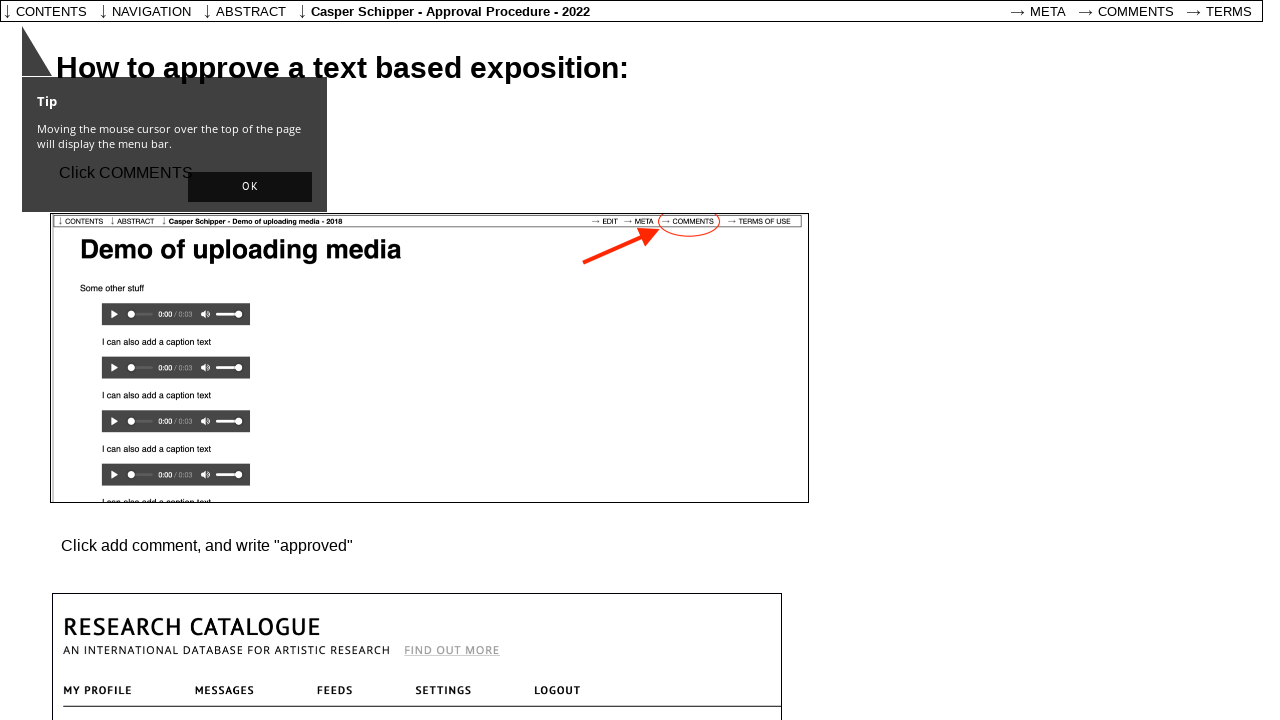

--- FILE ---
content_type: text/html; charset=UTF-8
request_url: https://www.researchcatalogue.net/view/249351/565413
body_size: 2556
content:
<!DOCTYPE html>
<html class="weave-graphical">
    <head>
        <title>Approval Procedure by Casper Schipper</title>
        <meta http-equiv="Content-Type" content="text/html; charset=utf-8"/>
                <link rel="stylesheet" type="text/css" href="/rc/minified/8703570f1db4c4dbdb83c3ec1b4b5d34.css"/>
        <style id="weave-styles">#container-weave, #container-editor {background-color: }</style>
        <script type="text/javascript" src="/rc/minified/ba53ec647fb254a6942a73f97192765a.js"></script>
    </head>
    <body data-x="0" data-y="0" data-padding="{&quot;top&quot;:0,&quot;right&quot;:0,&quot;bottom&quot;:0,&quot;left&quot;:0}" data-research="249351" data-weave="565413" data-identity="">
        
        <div id="navigation-tooltip"><h3>Tip</h3>
            <p>Moving the mouse cursor over the top of the page will display the menu bar.</p>
            <button>OK</button>
        </div><div id="zoom-hint"></div>
<div id="container-share" style="display:none">
        <div class="share-description">
        <p>This is the master research approval procedure for supervisors<p>
    </div>
</div>
<div id="autostart-tooltip" style="display: none"><h3>Tip</h3>
    <p>This page contains media that is intended to start playback automatically on opening. This may include sound.
        Your browser is blocking automated playback. Please
        <a href="">click here to start</a> media.
    </p>

    <button>close</button>
</div>
<div id="navigation">
        <ul class="mainmenu" data-display-permanently="" style="display: flex">
        <li class="menu menu-home">
            <span class="caption">contents</span>
            <ul class="submenu menu-home">
                <li><a onclick="highlightChapter(this)" class="chapter-entry" href="/view/249351/249352">Approval guide</a><li><a onclick="highlightChapter(this)" class="chapter-entry" href="/view/249351/565413">Approving text based expositions</a><li class="spacer"></li><li><a target="_blank" rel="author" href="/profile/?person=158034">Casper Schipper</a></li>            </ul>
        </li>
                    <li class="menu menu-navigation">
                <span class="caption">navigation</span>
                <div class="submenu menu-navigation">
                    <img id="aspect-overview"
                         data-src="/view/thumb?research=249351&weave=565413"
                         alt="overview"/>
                    <div id="aspect-current"></div>
                </div>
            </li>
                <li class="menu menu-abstract">
            <span class="caption">abstract</span>
            <div class="submenu menu-abstract">This is the master research approval procedure for supervisors</div>
        </li>
        <li class="menu menu-metadata">
            <span class="menu-metadata">
                Casper Schipper -
                Approval Procedure -
                2022            </span>
            <div id="citation" class="submenu menu-metadata" data-citation="Casper Schipper, &lsquo;Approval Procedure&lsquo;, &lt;i&gt;Research Catalogue&lt;/i&gt; (2022) &lt;a href=&quot;https://www.researchcatalogue.net/view/249351/565413$aspect&quot;&gt;https://www.researchcatalogue.net/view/249351/565413$aspect&lt;/a&gt; [accessed 17/01/2026] &lt;br&gt;doi: &lt;a href=&quot;&quot;&gt;&lt;/a&gt;"></div>
        </li>
                        <li class="menu menu-meta">
            <a id="about" class="caption"
               href="https://www.researchcatalogue.net/profile/show-exposition?exposition=249351" target="_blank">Meta</a>
        </li>
        <li class="menu menu-comments">
            <a id="about" class="caption"
               href="https://www.researchcatalogue.net/profile/show-exposition?exposition=249351#comments" target="_blank">Comments</a>
        </li>
        <li class="menu menu-terms">
            <a id="terms" class="caption" href="/portal/terms" target="_blank">Terms</a>
        </li>
    </ul>
</div>
<div id="content" style="border-width:0px;border-style:none"><div id="container-weave" style="top:0px;right:0px;bottom:0px;left:0px"><div id="weave" style="width:809px;height:1730px;background-position:left top;background-repeat:repeat;background-size:auto"><div class="tool tool-picture " style="left:49px;top:1259px;width:585px;height:471px;padding-top:0px;padding-right:0px;padding-bottom:0px;padding-left:0px;border-width:0px;border-style:none;border-radius:0px;box-shadow:0px 0px 0px ;z-index:8;background-position:left top;background-repeat:repeat;background-size:auto;transform:rotate(0deg);-moz-transform:rotate(0deg);-webkit-transform:rotate(0deg);-o-transform:rotate(0deg);-ms-transform:rotate(0deg)" data-id="573927" data-source="" data-locked="0" data-editable="0" data-tool="picture" data-title="" data-date="" data-options="[]" data-rotate="0" data-popover="" data-popover-options="[]"><a id="tool-573927"></a><div class="tool-content" style="top:0px;right:0px;bottom:0px;left:0px;opacity:1"><img style="width:585px;height:471px" data-position="{&quot;my&quot;:&quot;center center&quot;,&quot;at&quot;:&quot;center center&quot;,&quot;collision&quot;:&quot;none&quot;}" src="https://media.researchcatalogue.net/rc/cache/bd/bc/bc/be/bdbcbcbea4c392c006cd06e5b9c4a938.png?t=429eef746349b3d1519635510e9e95d9&amp;e=1768773900" data-size="contain" data-aspectRatio="1.2412121212121" /><div class="icon" role="presentation"></div></div></div><div class="tool tool-picture " style="left:50px;top:213px;width:757px;height:288px;padding-top:0px;padding-right:0px;padding-bottom:0px;padding-left:0px;border-width:1px;border-style:solid;border-color:rgba(0,0,0,1);border-radius:0px;box-shadow:0px 0px 0px ;z-index:3;background-position:left top;background-repeat:repeat;background-size:auto;transform:rotate(0deg);-moz-transform:rotate(0deg);-webkit-transform:rotate(0deg);-o-transform:rotate(0deg);-ms-transform:rotate(0deg)" data-id="573853" data-source="" data-locked="0" data-editable="0" data-tool="picture" data-title="" data-date="" data-options="[]" data-rotate="0" data-popover="" data-popover-options="[]"><a id="tool-573853"></a><div class="tool-content" style="top:0px;right:0px;bottom:0px;left:0px;opacity:1"><img style="width:756px;height:288px" data-position="{&quot;my&quot;:&quot;center center&quot;,&quot;at&quot;:&quot;center center&quot;,&quot;collision&quot;:&quot;none&quot;}" src="https://media.researchcatalogue.net/rc/cache/53/0a/0a/ee/530a0aeea73183dd5b184c5cc71b3ace.png?t=0e43d06a818e9a2530df4a419ac61b1b&amp;e=1768773900" data-size="contain" data-aspectRatio="2.618925831202" /><div class="icon" role="presentation"></div></div></div><div class="tool tool-picture " style="left:52px;top:593px;width:728px;height:594px;padding-top:0px;padding-right:0px;padding-bottom:0px;padding-left:0px;border-width:1px;border-style:solid;border-color:rgba(0,0,13,1);border-radius:0px;box-shadow:0px 0px 0px ;z-index:6;background-position:left top;background-repeat:repeat;background-size:auto;transform:rotate(0deg);-moz-transform:rotate(0deg);-webkit-transform:rotate(0deg);-o-transform:rotate(0deg);-ms-transform:rotate(0deg)" data-id="573921" data-source="" data-locked="0" data-editable="0" data-tool="picture" data-title="" data-date="" data-options="[]" data-rotate="0" data-popover="" data-popover-options="[]"><a id="tool-573921"></a><div class="tool-content" style="top:0px;right:0px;bottom:0px;left:0px;opacity:1"><img style="width:728px;height:594px" data-position="{&quot;my&quot;:&quot;center center&quot;,&quot;at&quot;:&quot;center center&quot;,&quot;collision&quot;:&quot;none&quot;}" src="https://media.researchcatalogue.net/rc/cache/6c/7a/8e/05/6c7a8e058b64d5f5f002d03be74bfebd.png?t=507ef2aa1ae80b4dc3dd41ab821089d2&amp;e=1768773900" data-size="contain" data-aspectRatio="1.2248803827751" /><div class="icon" role="presentation"></div></div></div><div class="tool tool-simpletext  " style="left:55px;top:1216px;width:572px;height:58px;padding-top:0px;padding-right:0px;padding-bottom:0px;padding-left:0px;border-width:0px;border-radius:0px;box-shadow:0px 0px 0px ;z-index:5;transform:rotate(0deg);-moz-transform:rotate(0deg);-webkit-transform:rotate(0deg);-o-transform:rotate(0deg);-ms-transform:rotate(0deg)" data-id="573925" data-source="573920" data-locked="0" data-editable="0" data-tool="simpletext" data-title="" data-date="" data-options="[]" data-rotate="0" data-popover="" data-popover-options="[]"><a id="tool-573925"></a><div class="tool-content" style="top:0px;right:0px;bottom:0px;left:0px;opacity:1"><!DOCTYPE html PUBLIC "-//W3C//DTD HTML 4.0 Transitional//EN" "http://www.w3.org/TR/REC-html40/loose.dtd">
<html><body><span class="simple-text-editor-content mceContentBody">
<p>Write "approved", and you are done !</p>
<p>&nbsp;</p>
</span></body></html>
<div class="icon" role="presentation"></div></div></div><div class="tool tool-text  scrollbar-auto" style="left:56px;top:49px;width:659px;height:150px;padding-top:0px;padding-right:0px;padding-bottom:0px;padding-left:0px;border-width:0px;border-style:none;border-radius:0px;box-shadow:0px 0px 0px ;z-index:1;background-position:left top;background-repeat:repeat;background-size:auto;transform:rotate(0deg);-moz-transform:rotate(0deg);-webkit-transform:rotate(0deg);-o-transform:rotate(0deg);-ms-transform:rotate(0deg)" data-id="573930" data-source="" data-locked="0" data-editable="0" data-tool="text" data-title="" data-date="" data-options="[]" data-rotate="0" data-popover="" data-popover-options="[]"><a id="tool-573930"></a><div class="tool-content" style="top:0px;right:0px;bottom:0px;left:0px;opacity:1"><span class="html-text-editor-content mceContentBody">
<h1>How to approve a text based exposition:</h1>
</span>
<div class="icon" role="presentation"></div></div></div><div class="tool tool-simpletext  " style="left:59px;top:158px;width:659px;height:47px;padding-top:0px;padding-right:0px;padding-bottom:0px;padding-left:0px;border-width:0px;border-radius:0px;box-shadow:0px 0px 0px ;z-index:2;transform:rotate(0deg);-moz-transform:rotate(0deg);-webkit-transform:rotate(0deg);-o-transform:rotate(0deg);-ms-transform:rotate(0deg)" data-id="565414" data-source="" data-locked="0" data-editable="0" data-tool="simpletext" data-title="" data-date="" data-options="[]" data-rotate="0" data-popover="" data-popover-options="[]"><a id="tool-565414"></a><div class="tool-content" style="top:0px;right:0px;bottom:0px;left:0px;opacity:1"><!DOCTYPE html PUBLIC "-//W3C//DTD HTML 4.0 Transitional//EN" "http://www.w3.org/TR/REC-html40/loose.dtd">
<html><body><span class="simple-text-editor-content mceContentBody">
<p>Click COMMENTS</p>
</span></body></html>
<div class="icon" role="presentation"></div></div></div><div class="tool tool-simpletext  " style="left:61px;top:531px;width:427px;height:73px;padding-top:0px;padding-right:0px;padding-bottom:0px;padding-left:0px;border-width:0px;border-radius:0px;box-shadow:0px 0px 0px ;z-index:4;transform:rotate(0deg);-moz-transform:rotate(0deg);-webkit-transform:rotate(0deg);-o-transform:rotate(0deg);-ms-transform:rotate(0deg)" data-id="573920" data-source="" data-locked="0" data-editable="0" data-tool="simpletext" data-title="" data-date="" data-options="[]" data-rotate="0" data-popover="" data-popover-options="[]"><a id="tool-573920"></a><div class="tool-content" style="top:0px;right:0px;bottom:0px;left:0px;opacity:1"><!DOCTYPE html PUBLIC "-//W3C//DTD HTML 4.0 Transitional//EN" "http://www.w3.org/TR/REC-html40/loose.dtd">
<html><body><span class="simple-text-editor-content mceContentBody">
<p>Click add comment, and write "approved"</p>
<p>&nbsp;</p>
</span></body></html>
<div class="icon" role="presentation"></div></div></div></div></div></div>        <div id="btnSave" style="display:none"></div>
	    </body>
</html>
